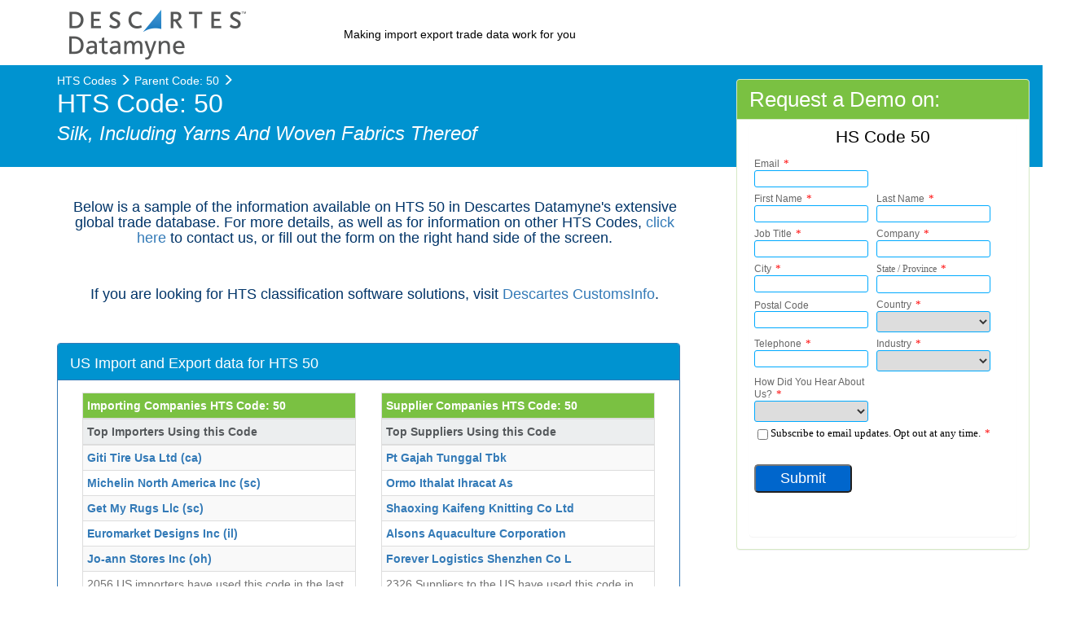

--- FILE ---
content_type: text/html; charset=UTF-8
request_url: https://www.datamyne.com/hts/50/50
body_size: 14909
content:
<!DOCTYPE html>
<html lang="en-US">
<head>
        <meta name='description' content='Import and Export data for HTS 50 Silk, Including Yarns And Woven Fabrics Thereof. Import companies using this code: Giti, Tire, Usa, Ltd, (ca), Michelin, North, America, Inc, (sc), Get, My, Rugs, Llc, (sc), Euromarket, Designs, Inc, (il), Jo-ann, Stores, Inc, (oh)' />
    <meta http-equiv="content-type" content="text/html; charset=UTF-8" />
    <meta http-equiv="X-UA-Compatible" content="IE=edge">
    <meta name="viewport" content="width=device-width, initial-scale=1">
    <script src="https://ajax.googleapis.com/ajax/libs/jquery/1.12.0/jquery.min.js"></script>
        <script src="https://www.datamyne.com/wp-content/themes/devdmbootstrap3-child-hts/js/funciones.js" charset="utf-8" ></script>
    <link rel="pingback" href="https://www.datamyne.com/xmlrpc.php" />
    <title>HTS Code 50 Silk, Including Yarns And Woven Fabrics Thereof</title>
    <script id="diviarea-loader">window.DiviPopupData=window.DiviAreaConfig={"zIndex":1000000,"animateSpeed":400,"triggerClassPrefix":"show-popup-","idAttrib":"data-popup","modalIndicatorClass":"is-modal","blockingIndicatorClass":"is-blocking","defaultShowCloseButton":true,"withCloseClass":"with-close","noCloseClass":"no-close","triggerCloseClass":"close","singletonClass":"single","darkModeClass":"dark","noShadowClass":"no-shadow","altCloseClass":"close-alt","popupSelector":".et_pb_section.popup","initializeOnEvent":false,"popupWrapperClass":"area-outer-wrap","fullHeightClass":"full-height","openPopupClass":"da-overlay-visible","overlayClass":"da-overlay","exitIndicatorClass":"on-exit","hoverTriggerClass":"on-hover","clickTriggerClass":"on-click","onExitDelay":2000,"notMobileClass":"not-mobile","notTabletClass":"not-tablet","notDesktopClass":"not-desktop","baseContext":"body","activePopupClass":"is-open","closeButtonClass":"da-close","withLoaderClass":"with-loader","debug":false,"ajaxUrl":"https:\/\/www.datamyne.com\/wp-admin\/admin-ajax.php","sys":[]};var divimode_loader=function(){"use strict";!function(t){t.DiviArea=t.DiviPopup={loaded:!1};var n=t.DiviArea,i=n.Hooks={},o={};function r(t,n,i){var r,e,c;if("string"==typeof t)if(o[t]){if(n)if((r=o[t])&&i)for(c=r.length;c--;)(e=r[c]).callback===n&&e.context===i&&(r[c]=!1);else for(c=r.length;c--;)r[c].callback===n&&(r[c]=!1)}else o[t]=[]}function e(t,n,i,r){if("string"==typeof t){var e={callback:n,priority:i,context:r},c=o[t];c?(c.push(e),c=function(t){var n,i,o,r,e=t.length;for(r=1;r<e;r++)for(n=t[r],i=r;i>0;i--)(o=t[i-1]).priority>n.priority&&(t[i]=o,t[i-1]=n);return t}(c)):c=[e],o[t]=c}}function c(t,n,i){"string"==typeof n&&(n=[n]);var r,e,c=[];for(r=0;r<n.length;r++)Array.prototype.push.apply(c,o[n[r]]);for(e=0;e<c.length;e++){var a=void 0;c[e]&&"function"==typeof c[e].callback&&("filter"===t?void 0!==(a=c[e].callback.apply(c[e].context,i))&&(i[0]=a):c[e].callback.apply(c[e].context,i))}if("filter"===t)return i[0]}i.silent=function(){return i},n.removeFilter=i.removeFilter=function(t,n){r(t,n)},n.removeAction=i.removeAction=function(t,n){r(t,n)},n.applyFilters=i.applyFilters=function(t){for(var n=[],i=arguments.length-1;i-- >0;)n[i]=arguments[i+1];return c("filter",t,n)},n.doAction=i.doAction=function(t){for(var n=[],i=arguments.length-1;i-- >0;)n[i]=arguments[i+1];c("action",t,n)},n.addFilter=i.addFilter=function(n,i,o,r){e(n,i,parseInt(o||10,10),r||t)},n.addAction=i.addAction=function(n,i,o,r){e(n,i,parseInt(o||10,10),r||t)},n.addActionOnce=i.addActionOnce=function(n,i,o,c){e(n,i,parseInt(o||10,10),c||t),e(n,(function(){r(n,i)}),1+parseInt(o||10,10),c||t)}}(window);return{}}();
</script><meta name='robots' content='index, follow, max-image-preview:large, max-snippet:-1, max-video-preview:-1' />
<meta name="be:wp" content="1.1.17">
<!-- be_ixf, sdk, gho-->
<meta name="be:sdk" content="php_sdk_1.5.15" />
<meta name="be:timer" content="56ms" />
<meta name="be:orig_url" content="https%3A%2F%2Fwww.datamyne.com%2Fhts%2F50%2F50" />
<meta name="be:norm_url" content="https%3A%2F%2Fwww.datamyne.com%2Fhts%2F50%2F50" />
<meta name="be:capsule_url" content="https%3A%2F%2Fixfd1-api.bc0a.com%2Fapi%2Fixf%2F1.0.0%2Fget_capsule%2Ff00000000069292%2F402797438" />
<meta name="be:api_dt" content="Zy_2026;Zm_01;Zd_10;Zh_07;Zmh_24;p_epoch:1.7680298416E+12" />
<meta name="be:mod_dt" content="Zy_2026;Zm_01;Zd_10;Zh_07;Zmh_24;p_epoch:1.7680298416E+12" />
<meta name="be:diag" content="3XfdawujWyxnIogynlHJBFvfyQeJN4iKu+MAnS/1RyQTwwLGIn+Ij55A0HUFhr+Fyg9rvXAgpFGzKqzP2BGFdsMizZ2HuOWw7+LBEZ+8WB+Ma3m/JscbC1EyVaq9Xo9w7FfEddtYbUvo6H0vSPwH09lrPYVUsE6f9r4Xj1qmVdSEsgWQs/OcVm7Zj27ESzLN/0RfWAfNUn8vqJpD0/G5nMEQzi27ITzbVCOanw4jB9wv8hUQeHd/eB6sLdfBl68FOu77TYGEJwf+HaSOSsr0UKllefg1UM+I47/N2XeAjl0K4ftLcEUAXyrH/XzkkCa7Kwf0yATyRRWnPtd2892CHQyKUVGyG7+W7hzki9U+WVKGNaDBmTbmHTP5LJL4lQpmazN79U5ftjLJVQTiyNmvJPhdgZ9ZDmTdU54uyw8YSGqaWgtrrDh2tWQ/[base64]/Ry3RSkPqtr8wAhBQOMrxB7/PQQGiUbROh/[base64]/GUS/VO+auhi9gl/N3sEh2e224954RQIUz2pLKltxS82GC9GkfirtSTKKnfp84JszIRYB/5g1yBI90v2ucp5GOqmXezcF+hty97DqkUoG8NLDVEqZ1Is5ARUqWItsdBU80Sqn9fT3K7UwU1XNuegYFuwCMipKFKpPPEDo/[base64]/xLqYdd/ldXuArhFmMkG73Wp1ee1u2G+juM2e6LLdmglCAikZYjF1iDp89xuLxHGjYZ1bGTnvKwbGVBGoWujA2yowCjyA1f6KFWDRJz6kgilczqDh73AtkV9d0Czlp/5d0Qm4ltyKxNFSjDmDzM+Vx6wZEXnffkI6UDQJe/MIWvCRPgo4brI19m2uHfQltRYBdEYD4jguNOg7oq3wzPbcS4vcb41kvhJBfDDQ8/IXVBKPNNiFMGiglj6hP4/07Cn1OQ0VcNM3a4dPMgqJf3zXTROjwW1YVN+9iSc7pGTK1pSunho47ODEoBJv6+/NVV3Dedn8PXvrPs2E1p2elCe540n1CLqL2cYSM0eomZZP4vW/jeGkFo+Kr22TkBdHQfcuHz3EmAFIQ0ZT5R2nt+1Qbcm0QMZ+co5wyEzgWdHtEdS5GuNzYgJ9Wuyf8+WdFtVJRRK2QlVNT38MttQCN/EHnOleX4oYkoMEJfz6zgFZnQXprL+hBUlK9Fg71sZIFT9vTWH1oSFQzWSPXf41LDoSdR2khRTAOb77YxhOYJL6PiGhl/Cz27CnJT9lVuK29i6v1TjbXBWAM2GJKKKIpespFZ9DF0t2NM7QDsNcsvKg1TGkzbnuAK3slAw6KDF2y591kNlj3o1F5C2wm9wKtM7+R1dENR1o15E4vyWY+bUNCBFTvYrAAVO4rKIl5R3ud13ctlN4NXAIlyA+IJcModgFgV5mSOvO/Skcja70fXZ0CIJlE+kEeJwDJxeVGhkEeZqtf4roxj3OvaLGF0waxWh1hCN/f8ni2s5qCoJMk0BfFI2wchpz1jNXfK1jb/vZm7D26GeNawrUfPdiVBSxsQS8/W+ZvVIIPRGkIsrbd+8lTVecsR1cF8yxhE6DFDRO5FwQOkk0pMXYnd/Se7k3mkl8NzyOa3VPa9xTeqSTQ+PL0yqtI2Ob02UxlCwhw8jMAEu4L1MFEIjdnucpS8ZMotiJkqMWjLF4nGCoaQ+JfmkGVrz2n0pqEdy/J1jx1yJUHGTXX0DcVHH2NuOjTfJjIlPX9FrFC7A4elHYT0VkRAcUWi44aA3N3MvBbNNaOVXJMkgjUqAsf4EpDhMKhxUSwuG8ZCMQbX8p+3phf0W74RjuCjo+1Wr6Gg==" />
<meta name="be:messages" content="true" />

	<!-- This site is optimized with the Yoast SEO plugin v26.7 - https://yoast.com/wordpress/plugins/seo/ -->
	<title>Descartes Datamyne</title>
	<meta property="og:locale" content="en_US" />
	<meta property="og:type" content="website" />
	<meta property="og:site_name" content="Descartes Datamyne" />
	<meta name="twitter:card" content="summary_large_image" />
	<meta name="twitter:site" content="@datamyne" />
	<script type="application/ld+json" class="yoast-schema-graph">{"@context":"https://schema.org","@graph":[{"@type":"WebSite","@id":"https://www.datamyne.com/#website","url":"https://www.datamyne.com/","name":"Descartes Datamyne","description":"Making import export trade data work for you","publisher":{"@id":"https://www.datamyne.com/#organization"},"potentialAction":[{"@type":"SearchAction","target":{"@type":"EntryPoint","urlTemplate":"https://www.datamyne.com/?s={search_term_string}"},"query-input":{"@type":"PropertyValueSpecification","valueRequired":true,"valueName":"search_term_string"}}],"inLanguage":"en-US"},{"@type":"Organization","@id":"https://www.datamyne.com/#organization","name":"Datamyne","url":"https://www.datamyne.com/","logo":{"@type":"ImageObject","inLanguage":"en-US","@id":"https://www.datamyne.com/#/schema/logo/image/","url":"https://www.datamyne.com/wp-content/blogs.dir/1/files/2015/04/Datamyne_logo_rgb_800x800.jpg","contentUrl":"https://www.datamyne.com/wp-content/blogs.dir/1/files/2015/04/Datamyne_logo_rgb_800x800.jpg","width":800,"height":800,"caption":"Datamyne"},"image":{"@id":"https://www.datamyne.com/#/schema/logo/image/"},"sameAs":["https://www.facebook.com/Datamyne/","https://x.com/datamyne","https://www.linkedin.com/company/107880"]}]}</script>
	<!-- / Yoast SEO plugin. -->


<style id='wp-img-auto-sizes-contain-inline-css' type='text/css'>
img:is([sizes=auto i],[sizes^="auto," i]){contain-intrinsic-size:3000px 1500px}
/*# sourceURL=wp-img-auto-sizes-contain-inline-css */
</style>
<style id='wp-block-library-inline-css' type='text/css'>
:root{--wp-block-synced-color:#7a00df;--wp-block-synced-color--rgb:122,0,223;--wp-bound-block-color:var(--wp-block-synced-color);--wp-editor-canvas-background:#ddd;--wp-admin-theme-color:#007cba;--wp-admin-theme-color--rgb:0,124,186;--wp-admin-theme-color-darker-10:#006ba1;--wp-admin-theme-color-darker-10--rgb:0,107,160.5;--wp-admin-theme-color-darker-20:#005a87;--wp-admin-theme-color-darker-20--rgb:0,90,135;--wp-admin-border-width-focus:2px}@media (min-resolution:192dpi){:root{--wp-admin-border-width-focus:1.5px}}.wp-element-button{cursor:pointer}:root .has-very-light-gray-background-color{background-color:#eee}:root .has-very-dark-gray-background-color{background-color:#313131}:root .has-very-light-gray-color{color:#eee}:root .has-very-dark-gray-color{color:#313131}:root .has-vivid-green-cyan-to-vivid-cyan-blue-gradient-background{background:linear-gradient(135deg,#00d084,#0693e3)}:root .has-purple-crush-gradient-background{background:linear-gradient(135deg,#34e2e4,#4721fb 50%,#ab1dfe)}:root .has-hazy-dawn-gradient-background{background:linear-gradient(135deg,#faaca8,#dad0ec)}:root .has-subdued-olive-gradient-background{background:linear-gradient(135deg,#fafae1,#67a671)}:root .has-atomic-cream-gradient-background{background:linear-gradient(135deg,#fdd79a,#004a59)}:root .has-nightshade-gradient-background{background:linear-gradient(135deg,#330968,#31cdcf)}:root .has-midnight-gradient-background{background:linear-gradient(135deg,#020381,#2874fc)}:root{--wp--preset--font-size--normal:16px;--wp--preset--font-size--huge:42px}.has-regular-font-size{font-size:1em}.has-larger-font-size{font-size:2.625em}.has-normal-font-size{font-size:var(--wp--preset--font-size--normal)}.has-huge-font-size{font-size:var(--wp--preset--font-size--huge)}.has-text-align-center{text-align:center}.has-text-align-left{text-align:left}.has-text-align-right{text-align:right}.has-fit-text{white-space:nowrap!important}#end-resizable-editor-section{display:none}.aligncenter{clear:both}.items-justified-left{justify-content:flex-start}.items-justified-center{justify-content:center}.items-justified-right{justify-content:flex-end}.items-justified-space-between{justify-content:space-between}.screen-reader-text{border:0;clip-path:inset(50%);height:1px;margin:-1px;overflow:hidden;padding:0;position:absolute;width:1px;word-wrap:normal!important}.screen-reader-text:focus{background-color:#ddd;clip-path:none;color:#444;display:block;font-size:1em;height:auto;left:5px;line-height:normal;padding:15px 23px 14px;text-decoration:none;top:5px;width:auto;z-index:100000}html :where(.has-border-color){border-style:solid}html :where([style*=border-top-color]){border-top-style:solid}html :where([style*=border-right-color]){border-right-style:solid}html :where([style*=border-bottom-color]){border-bottom-style:solid}html :where([style*=border-left-color]){border-left-style:solid}html :where([style*=border-width]){border-style:solid}html :where([style*=border-top-width]){border-top-style:solid}html :where([style*=border-right-width]){border-right-style:solid}html :where([style*=border-bottom-width]){border-bottom-style:solid}html :where([style*=border-left-width]){border-left-style:solid}html :where(img[class*=wp-image-]){height:auto;max-width:100%}:where(figure){margin:0 0 1em}html :where(.is-position-sticky){--wp-admin--admin-bar--position-offset:var(--wp-admin--admin-bar--height,0px)}@media screen and (max-width:600px){html :where(.is-position-sticky){--wp-admin--admin-bar--position-offset:0px}}
/*# sourceURL=/wp-includes/css/dist/block-library/common.min.css */
</style>
<style id='classic-theme-styles-inline-css' type='text/css'>
/*! This file is auto-generated */
.wp-block-button__link{color:#fff;background-color:#32373c;border-radius:9999px;box-shadow:none;text-decoration:none;padding:calc(.667em + 2px) calc(1.333em + 2px);font-size:1.125em}.wp-block-file__button{background:#32373c;color:#fff;text-decoration:none}
/*# sourceURL=/wp-includes/css/classic-themes.min.css */
</style>
<link rel='stylesheet' id='ce_responsive-css' href='https://www.datamyne.com/wp-content/plugins/simple-embed-code/css/video-container.min.css?ver=2.5.1' type='text/css' media='all' />
<link rel='stylesheet' id='bodhi-svgs-attachment-css' href='https://www.datamyne.com/wp-content/plugins/svg-support/css/svgs-attachment.css' type='text/css' media='all' />
<link rel='stylesheet' id='css-divi-area-css' href='https://www.datamyne.com/wp-content/plugins/popups-for-divi/styles/builder.min.css?ver=3.2.3' type='text/css' media='all' />
<link rel='stylesheet' id='css-divi-area-popuphidden-css' href='https://www.datamyne.com/wp-content/plugins/popups-for-divi/styles/front-popuphidden.min.css?ver=3.2.3' type='text/css' media='all' />
<link rel='stylesheet' id='bootstrap.css-css' href='https://www.datamyne.com/wp-content/themes/devdmbootstrap3/css/bootstrap.css?ver=1' type='text/css' media='all' />
<link rel='stylesheet' id='stylesheet-css' href='https://www.datamyne.com/wp-content/themes/devdmbootstrap3-child-hts/style.css?ver=1' type='text/css' media='all' />
<link rel='stylesheet' id='dp-divi-filtergrid-bundle-style-css' href='https://www.datamyne.com/wp-content/plugins/dp-divi-filtergrid/styles/bundle.css?ver=4.1.4' type='text/css' media='all' />
<script type="text/javascript" src="https://www.datamyne.com/wp-content/plugins/svg-support/vendor/DOMPurify/DOMPurify.min.js?ver=2.5.8" id="bodhi-dompurify-library-js"></script>
<script type="text/javascript" src="https://www.datamyne.com/wp-content/plugins/stop-user-enumeration/frontend/js/frontend.js?ver=1.7.7" id="stop-user-enumeration-js" defer="defer" data-wp-strategy="defer"></script>
<script type="text/javascript" src="https://www.datamyne.com/wp-includes/js/jquery/jquery.min.js?ver=3.7.1" id="jquery-core-js"></script>
<script type="text/javascript" id="bodhi_svg_inline-js-extra">
/* <![CDATA[ */
var svgSettings = {"skipNested":""};
//# sourceURL=bodhi_svg_inline-js-extra
/* ]]> */
</script>
<script type="text/javascript" src="https://www.datamyne.com/wp-content/plugins/svg-support/js/min/svgs-inline-min.js" id="bodhi_svg_inline-js"></script>
<script type="text/javascript" id="bodhi_svg_inline-js-after">
/* <![CDATA[ */
cssTarget={"Bodhi":"img.style-svg","ForceInlineSVG":"style-svg"};ForceInlineSVGActive="false";frontSanitizationEnabled="on";
//# sourceURL=bodhi_svg_inline-js-after
/* ]]> */
</script>
<link rel="https://api.w.org/" href="https://www.datamyne.com/wp-json/" />			<!-- Pods Framework 3.3.4 -->
			            <style>
               .custom-header-text-color { color: #000 }
            </style>
    <link rel="icon" href="https://www.datamyne.com/wp-content/blogs.dir/1/files/2021/03/cropped-descartes-symbol-512x512-1-32x32.png" sizes="32x32" />
<link rel="icon" href="https://www.datamyne.com/wp-content/blogs.dir/1/files/2021/03/cropped-descartes-symbol-512x512-1-192x192.png" sizes="192x192" />
<link rel="apple-touch-icon" href="https://www.datamyne.com/wp-content/blogs.dir/1/files/2021/03/cropped-descartes-symbol-512x512-1-180x180.png" />
<meta name="msapplication-TileImage" content="https://www.datamyne.com/wp-content/blogs.dir/1/files/2021/03/cropped-descartes-symbol-512x512-1-270x270.png" />
    
       <!-- Google Tag Manager -->
       <script type="pmdelayedscript" data-cfasync="false" data-no-optimize="1" data-no-defer="1" data-no-minify="1">(function(w,d,s,l,i){w[l]=w[l]||[];w[l].push({'gtm.start':
		new Date().getTime(),event:'gtm.js'});var f=d.getElementsByTagName(s)[0],
		j=d.createElement(s),dl=l!='dataLayer'?'&l='+l:'';j.async=true;j.src=
		'https://www.googletagmanager.com/gtm.js?id='+i+dl;f.parentNode.insertBefore(j,f);
		})(window,document,'script','dataLayer','GTM-P7XGPLX');</script>
		<!-- End Google Tag Manager --> 
</head>
<body class="wp-theme-devdmbootstrap3 wp-child-theme-devdmbootstrap3-child-hts pods pod-page-hts-w-w pod-"<!-- Google Tag Manager (noscript) -->
		<noscript><iframe src="https://www.googletagmanager.com/ns.html?id=GTM-P7XGPLX"
		height="0" width="0" style="display:none;visibility:hidden"></iframe></noscript>
		<!-- End Google Tag Manager (noscript) -->




 	   <div class="row dmbs-header">

        				
        				                        <div class="col-md-4 dmbs-header-img text-center">
                            <a href="https://www.datamyne.com/"><img src="https://www.datamyne.com/wp-content/themes/devdmbootstrap3/img/defaultlogo.png" height="100" width="300" alt="" /></a>
                        </div>
        				
            <div class="row dmbs-header">
                                    <h4 class="custom-header-text-color">Making import export trade data work for you</h4>
                                
                 <!--   <form class="navbar-form navbar-right" role="search">
                        <div class="form-group">
                            <input type="text" class="form-control" placeholder="Search" name="s" id="search" value="">
                        </div>
                        <button type="submit" class="btn btn-default">Submit</button>
                    </form>  -->

            </div>
            




   		 </div>


  <div class="container">
    <ol class="breadcrumb">
      <li><a href=http://www.datamyne.com/hts>HTS Codes</a> <span class="glyphicon glyphicon-menu-right"> </span></li>
      <li><a href=http://www.datamyne.com/hts/50>Parent Code: 50</a> <span class="glyphicon glyphicon-menu-right"> </span></li>
    </ol>
</div> <!-- end container -->
<div class="pad">
  <div class="page-hd container-fluid">
    <div class="container">
      <h1 class="page-header" itemscope itemtype="http://schema.org/Thing">
        <span itemscope itemprop="name">HTS Code: 50<br/></span>
        <span class="header-description">Silk, Including Yarns And Woven Fabrics Thereof</span>
      </h1>
      <!-- <h3 class="page-header" itemscope itemtype="http://schema.org/PostalAddress">
      </h3> -->

    </div> <!-- end container -->
  </div> <!-- end page-hd -->
</div> <!-- end pad -->

<div class="container dmbs-container">
	<div class="row dmbs-content">
		<div class="col-md-8 dmbs-main">
			<section class="page-wrap blog">
				<div class="wrapper">

            <div class="content container">
              <div class="row">

             <section class="col-xs-12 col-sm-12 col-md-10 col-lg-8">
                      <h4 style="color: #003468; padding-bottom: 30px; padding-top: 30px; text-align: center;">
                      Below is a sample of the information available on HTS 50 in Descartes Datamyne's extensive global trade database. For more details, as well as for information on other HTS Codes, <a href="https://www.datamyne.com/request-an-online-demo/">click here</a> to contact us, or fill out the form on the right hand side of the screen.
                      </h4>
                      <h4 style="color: #003468; padding-top: 10px; padding-bottom: 30px; text-align: center;">
                      If you are looking for HTS classification software  solutions, visit <a href="https://www.customsinfo.com/" target="_blank">Descartes CustomsInfo</a>.
                      </h4>
  <div style="margin-left:-15px; margin-top:20px" class="panel panel-primary">
                          <div class="panel-heading">
                            <h3 class="panel-title" style="font-size:18px;">US Import and Export data for HTS 50</h3>
                          </div>
                          <div class="panel-body">

                                                          <div class="table-responsive col-xs-12 col-sm-6 col-md-5 col-lg-6">
                                <table class="table table-striped table-bordered table-hover table-condensed">
                                  <thead>
                                    <tr>
                                      <th colspan="2" class="thead-inverse"><strong>Importing Companies HTS Code: 50</strong></th>
                                    </tr>
                                    <tr  class="thead-default">
                                      <th>Top Importers Using this Code </th>
                                    </tr>
                                  </thead>
                                  <tbody>
                                                                                                                    <tr><td><strong><a href=http://www.datamyne.com/importer/6617925/giti-tire-usa-ltd-(ca)>Giti Tire Usa Ltd (ca)</strong></a></td></tr>
                                                                                                                    <tr><td><strong><a href=http://www.datamyne.com/importer/6797233/michelin-north-america-inc-(sc)>Michelin North America Inc (sc)</strong></a></td></tr>
                                                                                                                    <tr><td><strong><a href=http://www.datamyne.com/importer/32900671/get-my-rugs-llc-(sc)>Get My Rugs Llc (sc)</strong></a></td></tr>
                                                                                                                    <tr><td><strong><a href=http://www.datamyne.com/importer/6791414/euromarket-designs-inc-(il)>Euromarket Designs Inc (il)</strong></a></td></tr>
                                                                                                                    <tr><td><strong><a href=http://www.datamyne.com/importer/6639652/jo-ann-stores-inc-(oh)>Jo-ann Stores Inc (oh)</strong></a></td></tr>
                                                                        <tr><td>2056 US importers have used this code in the last 12 months in Datamyne's system.</td></tr>
                                  </tbody>
                                </table>
                              </div>
                            

                                                        <div class="table-responsive col-xs-12 col-sm-6 col-md-5 col-lg-6">
                              <table class="table table-striped table-bordered table-hover table-condensed">
                                <thead>
                                  <tr>
                                    <th colspan="2" class="thead-inverse"><strong>Supplier Companies HTS Code: 50</strong></th>
                                  </tr>
                                  <tr  class="thead-default">
                                    <th>Top Suppliers Using this Code</th>
                                  </tr>
                                </thead>
                                <tbody>
                                                                                                            <tr><td><strong><a href=http://www.datamyne.com/supplier/1622692/pt-gajah-tunggal-tbk>Pt Gajah Tunggal Tbk</strong></a></td></tr>
                                                                                                            <tr><td><strong><a href=http://www.datamyne.com/supplier/1601306/ormo-ithalat-ihracat-as>Ormo Ithalat Ihracat As</strong></a></td></tr>
                                                                                                            <tr><td><strong><a href=http://www.datamyne.com/supplier/14425349/shaoxing-kaifeng-knitting-co-ltd>Shaoxing Kaifeng Knitting Co Ltd</strong></a></td></tr>
                                                                                                            <tr><td><strong><a href=http://www.datamyne.com/supplier/1662541/alsons-aquaculture-corporation>Alsons Aquaculture Corporation</strong></a></td></tr>
                                                                                                            <tr><td><strong><a href=http://www.datamyne.com/supplier/26514241/forever-logistics-shenzhen-co-l>Forever Logistics Shenzhen Co L</strong></a></td></tr>
                                                                    <tr><td>2326 Suppliers to the US have used this code in the last 12 months in Datamyne's system.</td></tr>
                                </tbody>
                              </table>
                            </div>
                            
                          <div class="clearfix"></div>
                                                        <div itemtype="https://schema.org/TradeAction" itemscope class="table-responsive col-xs-12 col-sm-6 col-md-5 col-lg-6">
                              <table class="table table-striped table-bordered table-hover table-condensed">
                                <thead>
                                  <tr>
                                    <th colspan="2" class="thead-inverse">Origin of Imports by Total Value: Jul 2020</th>
                                  </tr>
                                  <tr  class="thead-default">
                                    <th>Top 5 Countries</th>
                                    <th>Value</th>
                                  </tr>
                                </thead>
                                <tbody>
                                  <tr>
                                    <td><span itemtype="location" ><span itemprop='name'>China</span></span></td>
                                    <td><span itemtype="http://schema.org/QuantitativeValue" itemscope><span itemprop="value">$1</span></span></td>
                                  </tr>
                                  <tr>
                                    <td><span itemtype="location" ><span itemprop='name'>Korea, south</span></span></td>
                                    <td><span itemtype="http://schema.org/QuantitativeValue" itemscope><span itemprop="value">$1</span></span></td>
                                  </tr>
                                  <tr>
                                    <td><span itemtype="location" ><span itemprop='name'>India</span></span></td>
                                    <td><span itemtype="http://schema.org/QuantitativeValue" itemscope><span itemprop="value">$1</span></span></td>
                                  </tr>
                                  <tr>
                                    <td><span itemtype="location" ><span itemprop='name'>Italy</span></span></td>
                                    <td><span itemtype="http://schema.org/QuantitativeValue" itemscope><span itemprop="value">$1</span></span></td>
                                  </tr>
                                  <tr>
                                    <td><span itemtype="location" ><span itemprop='name'>Japan</span></span></td>
                                    <td><span itemtype="http://schema.org/QuantitativeValue" itemscope><span itemprop="value">$1</span></span></td>
                                  </tr>
                                </tbody>
                              </table>
                            </div>
                            
                                                        <div itemtype="https://schema.org/TradeAction" itemscope class="table-responsive col-xs-12 col-sm-6 col-md-5 col-lg-6">
                              <table class="table table-striped table-bordered table-hover table-condensed">
                                <thead>
                                  <tr>
                                    <th colspan="2" class="thead-inverse">Destination of Exports by Total Value: Jul 2020</th>
                                  </tr>
                                  <tr  class="thead-default">
                                    <th>Top 5 Countries</th>
                                    <th>Value</th>
                                  </tr>
                                </thead>
                                <tbody>
                                  <tr>
                                    <td><span itemtype="location" ><span itemprop='name'>Mexico</span></span></td>
                                    <td><span itemtype="http://schema.org/QuantitativeValue" itemscope><span itemprop="value">$1</span></span></td>
                                  </tr>
                                  <tr>
                                    <td><span itemtype="location" ><span itemprop='name'>Korea, south</span></span></td>
                                    <td><span itemtype="http://schema.org/QuantitativeValue" itemscope><span itemprop="value">$1</span></span></td>
                                  </tr>
                                  <tr>
                                    <td><span itemtype="location" ><span itemprop='name'>Italy</span></span></td>
                                    <td><span itemtype="http://schema.org/QuantitativeValue" itemscope><span itemprop="value">$1</span></span></td>
                                  </tr>
                                  <tr>
                                    <td><span itemtype="location" ><span itemprop='name'>Canada</span></span></td>
                                    <td><span itemtype="http://schema.org/QuantitativeValue" itemscope><span itemprop="value">$1</span></span></td>
                                  </tr>
                                  <tr>
                                    <td><span itemtype="location" ><span itemprop='name'>Vietnam</span></span></td>
                                    <td><span itemtype="http://schema.org/QuantitativeValue" itemscope><span itemprop="value">$1</span></span></td>
                                  </tr>
                                </tbody>
                              </table>
                            </div>
                          
                          </div>
                          <div class="panel-heading">
                            <h3 class="panel-title" style="font-size:18px;">12-Month Trend by Value of Imports and Exports for HTS 50</h3>
                          </div>

                          <div id="chart_div" style=" height: 400px;"></div>
                          <p style='padding-left : 46px'>*Import Value is USD by CIF (Cost, Insurance and Freight) and Export Value is USD by FOB (Free on Board).</p><br/>                    </section>

                  </div>
                </div>


                <div class="content container">
                  <div class="row">

                    <section class="col-xs-12 col-sm-6 col-md-5 col-lg-4">
                      <div style="margin-left:-15px" class="panel panel-primary">
                        <div class="panel-heading">
                          <h3 class="panel-title">Related HTS Codes:</h3>
                        </div>
                        <div itemtype="https://schema.org/Product" itemscope class="panel-body">

                          <ul style="padding-left: 20px; color:#000000; font-size:17px; line-height:10px;">
                            <li class='lista' style='margin-bottom: 20px; font-weight:bold'><a itemprop='isRelatedTo' title='silkworm cocoons suitable for reeling' href=http://www.datamyne.com/hts/50/5001><span itemprop='name'>5001</span></a></li><li class='lista' style='margin-bottom: 20px; font-weight:bold'><a itemprop='isRelatedTo' title='raw silk (not thrown)' href=http://www.datamyne.com/hts/50/5002><span itemprop='name'>5002</span></a></li><li class='lista' style='margin-bottom: 20px; font-weight:bold'><a itemprop='isRelatedTo' title='silk waste (including cocoons unsuitable for reeling, yarn waste and garnetted stock)' href=http://www.datamyne.com/hts/50/5003><span itemprop='name'>5003</span></a></li><li class='lista' style='margin-bottom: 20px; font-weight:bold'><a itemprop='isRelatedTo' title='silk yarn (other than spun from silk waste) not put up for retail sale' href=http://www.datamyne.com/hts/50/5004><span itemprop='name'>5004</span></a></li><li class='lista' style='margin-bottom: 20px; font-weight:bold'><a itemprop='isRelatedTo' title='yarn spun from silk waste, not put up for retail sale' href=http://www.datamyne.com/hts/50/5005><span itemprop='name'>5005</span></a></li><li class='lista' style='margin-bottom: 20px; font-weight:bold'><a itemprop='isRelatedTo' title='silk yarn and yarn spun from silk waste, put up for retail sale; silk worm gut' href=http://www.datamyne.com/hts/50/5006><span itemprop='name'>5006</span></a></li><li class='lista' style='margin-bottom: 20px; font-weight:bold'><a itemprop='isRelatedTo' title='woven fabrics of silk or silk waste' href=http://www.datamyne.com/hts/50/5007><span itemprop='name'>5007</span></a></li>                            <li  style="margin-bottom: 20px; font-weight:bold"><a itemprop='isRelatedTo' title='silk, including yarns and woven fabrics thereof' href=http://www.datamyne.com/hts/50>All 50 Based HTS Codes</a></li>
                          </ul>
                          Or <a href="http://www.datamyne.com/hts">click here</a> for HTS code listing


                        </div>
                      </div>
                    </section>


                    <section class="col-xs-12 col-sm-6 col-md-5 col-lg-4">
                      <div style="margin-left:-15px" class="panel panel-primary">
                        <div class="panel-heading">
                          <h3 class="panel-title" style="font-size:18px;">HTS Code: 50 - Silk, Including Yarns And Woven Fabrics Thereof -</h3>
                        </div>
                        <div class="panel-body">
                                                    <p>Saw imports of $<span itemtype='http://schema.org/QuantitativeValue' itemscope><span itemprop='value'>5,591,157</span></span> and exports of $<span itemtype='http://schema.org/QuantitativeValue' itemscope><span itemprop='value'>447,543</span></span> in <span itemtype='https://schema.org/TradeAction' itemscope><span itemprop='endTime'>Jul</span></span>. This is a change of -11.90% and -9.42% respectively from the month <span itemtype='https://schema.org/TradeAction' itemscope><span itemprop='endTime'>Jul</span></span> of 2019. This data is derived from Datamyne, using US import and export trade data released by the US Census Bureau in the Merchandise Trade dataset.</p>
                        </div>
                      </div>
                    </section>


                  </div>
                </div>


                <div class="content container">
                  <div class="row">
                    <section class="col-md-8">
                      <h3 >See company shipment details for HS Code 50 when you subscribe to Datamyne.</h3>
                    </section>
                  </div>
                </div>




                <div class="content container">
                  <div class="row">
                    <section class="col-xs-12 col-sm-6 col-md-5 col-lg-4">
                      <div style="margin-left:-15px" class="panel panel-primary  borderless">
                        <div class="panel-heading">
                          <h3 class="panel-title" style="font-size:18px;">How Datamyne Benefits You</h3>
                        </div>
                        <div class="panel-body">
                          <p>Datamyne covers the trade of some 50 countries across 5 continents, as well as the details of US import and export commerce with over 230 trading partners. Original US import bills are available online one day after we receive them from Customs, making our US import data the earliest available anywhere.</p>
                          <p>Easily access our database via a web-based interface that speeds and simplifies trade data research, delivering the information you need for successful marketing, prospecting and sourcing strategies.</p>
                          <p>See why more than 3,000 professionals are using Datamyne today.</p>
                          <!-- <a href="http://www.datamyne.com/request-an-online-demo/" class="btn btn-success btn-lg btn-block">Request a Demo</a> -->
                        </div>
                      </div>
                    </section>

                    <section class="col-xs-12 col-sm-6 col-md-5 col-lg-4">
                      <div style="margin-left:-15px" class="panel panel-primary borderless">
                        <div class="panel-heading">
                          <h3 class="panel-title" style="font-size:18px;">Learn More About Datamyne</h3>
                        </div>
                        <div class="panel-body">
                          <!-- <div style="margin-bottom:20px;" class="embed-responsive embed-responsive-16by9">
                            <iframe class="embed-responsive-item" src="https://player.vimeo.com/video/126969898?title=0&byline=0&portrait=0"  frameborder="0" webkitallowfullscreen mozallowfullscreen allowfullscreen></iframe>
                          </div> -->
                          <div class="panel panel-primary">
                            <div class="panel-body">
                              <img style='float:left;' src='https://www.datamyne.com/wp-content/themes/devdmbootstrap3-child-hts/images/dtm-symbol-103x95.jpg'>                              <div style="float:left">
                                <h4><a href="http://www.datamyne.com/our-product/">Product  Overview</a></h4>
                                <h4><a href="http://www.datamyne.com/datamyne-pricing/">Plans and Pricing</a></h4>
                                <h4><a href="http://www.datamyne.com/why-customers-choose-datamyne/">Why Choose Datamyne?</a></h4>
                              </div>
                            </div>
                          </div>
                        </div>
                      </div>
                    </section>
                  </div>
                </div>

                <div class="content container">
                  <div class="row">


                      <section class="col-xs-12 col-sm-12 col-md-10 col-lg-8">
                        <div style="margin-left:-15px" class="panel panel-primary">
                          <div class="panel-heading">
                            <h3 class="panel-title" style="font-size:18px;">Easy access, with expert support, to the largest searchable trade database in the world.</h3>
                          </div>
                        </div>
                      </section>

        </div>
      </section>
    </div>
    
<div class="col-md-3 dmbs-right">
  <div class="side-right-wrap">
        <div class="content container">
      <div class="row">

        <section class="col-xs-12 col-sm-8 col-md-4 col-lg-4">

          <div class="panel panel-success">
            <div class="panel-heading">
              <h3 class="panel-title">
                Request a Demo on:              </h3>
            </div>
            <div class="panel-body">
              <!-- REGISTER -->
              <section id="register">


                <div class="login-panel panel">

                  <div class="trial-label" style="font-size:1.5em; text-align:center;">HS Code 50                  </div>


                  <div class="panel-body register-box">


					  <iframe src="https://analytics-eu.clickdimensions.com/descartescom-agoyy/pages/dekle8hveeipdganovptbw.html" allowtransparency="true" width="100%" height="460px" type="text/html" frameborder="0" style="border:0"></iframe>

                  </div>

                </div>
              </div>

              <!--/REGISTER -->
            </div>
          </div>

        </section>



      </div>
    </div>
  </div>

<style type="text/css">
form input:focus:invalid{
  border:2px solid red;
  /* otras propiedades */
}

</style>
  </div>
</div>





<!--========================== /PAGE WRAP ==========================-->


<!--============================ FOOTER ============================-->

<footer>
	<div class="container">
		<div class="row">
			<div class="col-lg-4 col-med-6 col-sm-12">
				<logo><a href="#">Descartes Datamyne</a></logo>
				<p class="credits">Copyright 2008 - 2026, Descartes Datamyne, Inc.<br>
					All Rights Reserved. | <a href="https://www.datamyne.com/privacy-policy/">Privacy Policy</a><br>
            <a href="https://www.datamyne.com/terms-of-use/">Descartes Datamyne Terms of Use</a
				</p>
				<div class="connect" style="float:left">
					<ul class="socials">
						<li class="twtr"><a href="https://twitter.com/datamyne" title="Follow Datamyne on Twitter" target="_blank">Twitter</a></li>
						<li class="fb"><a href="https://www.facebook.com/pages/Datamyne-Inc/279565835436?ref=ts" title="Visit Datamyne on Facebook" target="_blank">Facebook</a></li>
						<li class="lnd"><a href="https://www.linkedin.com/company/107880" title="Follow Datamyne on LinkedIn" target="_blank">LinkedIn</a></li>
					</ul>
					<p style="font-size:1rem">Connect with Datamyne</p>
					<div class="app">

					</div>
				</div>
			</div>
			<nav>
				<div class="col-lg-2 col-med-6 col-sm-12">
					<a href="https://www.datamyne.com/our-product/">Our Product</a>
					<a href="https://www.datamyne.com/countries-covered/">Countries Covered</a>
					<a href="https://www.datamyne.com/serving-global-industries/">Industries Served</a>
					<a href="https://www.datamyne.com/our-company/">About Us</a>
					<a href="https://www.datamyne.com/contact-us/">Contact Us</a>
					<a href="https://www.datamyne.com/request-an-online-demo/">Request a Demo</a>
				</div>
				<div class="col-lg-2 col-med-4 col-sm-12">
					<a href="https://www.datamyne.com/blog/">Datamyne Blog</a>
					<a href="https://www.datamyne.com/news/">Latest News</a>
					<a href="https://www.datamyne.com/our-product/">Take a Quick Tour</a>
					<a href="https://www.datamyne.com/sitemap/">Site Map</a>
					<a href="https://www.datamyne.com/importers/">US Importers</a>
					<a href="https://www.datamyne.com/suppliers/">Global Suppliers</a>
					<a href="https://www.datamyne.com/hts/">HTS Codes</a>
					<!-- <a href="https://www.datamyne.com/manufacturers/">Manufacturers by Country</a> -->
				</div>
				<nav>
				</div>
			</div> <!-- WRAPPER -->
		</footer> <!-- FOOTER -->

<!--============================ /FOOTER ===========================-->
<!-- Begin script for checking for free email addresses -->
    	<script type="text/javascript">
		$(document).ready(function(e){
			$('#submitter').click(function(){
				var email = $('#email').val();
				var reg = /^([\w-\.]+@(?!gmail.com)(?!yahoo.com)(?!hotmail.com)(?!yahoo.co.in)(?!aol.com)(?!abc.com)(?!xyz.com)(?!pqr.com)(?!rediffmail.com)(?!live.com)(?!outlook.com)(?!outlook.es)(?!me.com)(?!msn.com)(?!ymail.com)(?!comcast.com)(?!juno.com)(?!noemail.com)(?!rocketmail.com)(?!go.com)(?!rogers.com)(?!qq.com)(?!mail.com)(?!att.com)(?!QQ.COM)(?!GMAIL.COM)(?!YAHOO.COM)(?!HOTMAIL.COM)(?!YAHOO.CO.IN)(?!AOL.COM)(?!ABC.COM)(?!XYZ.COM)(?!PQR.COM)(?!REDIFFMAIL.COM)(?!LIVE.COM)(?!OUTLOOK.COM)(?!OUTLOOK.ES)(?!ME.COM)(?!MSN.COM)(?!YMAIL.COM)(?!163.com)(?!192.com)(?!COMCAST.COM)(?!JUNO.COM)(?!NOEMAIL.COM)(?!ROCKETMAIL.COM)(?!GO.COM)(?!ROGERS.COM)(?!MAIL.COM)(?!ATT.COM)([\w-]+\.)+[\w-]{2,4})?$/;
				if (reg.test(email)){
					$("#emailDiv").attr("hidden", true);
					return 0;
				}else{
// 					alert('Please enter a valid address from a corporate (i.e. non-free) domain');
					$("#emailDiv").attr("hidden", false);
// 					$("#emailDiv").append("<div style=\"color:red\">Please enter a valid address from a corporate (i.e. non-free) domain</div>");
					return false;
				}
			});
		});

	</script>
<!-- End script for checking for free email addresses -->





<script type="speculationrules">
{"prefetch":[{"source":"document","where":{"and":[{"href_matches":"/*"},{"not":{"href_matches":["/wp-*.php","/wp-admin/*","/wp-content/blogs.dir/1/files/*","/wp-content/*","/wp-content/plugins/*","/wp-content/themes/devdmbootstrap3-child-hts/*","/wp-content/themes/devdmbootstrap3/*","/*\\?(.+)"]}},{"not":{"selector_matches":"a[rel~=\"nofollow\"]"}},{"not":{"selector_matches":".no-prefetch, .no-prefetch a"}}]},"eagerness":"conservative"}]}
</script>
<script type="text/javascript" src="https://www.datamyne.com/wp-content/plugins/popups-for-divi/scripts/builder.min.js?ver=3.2.3" id="js-divi-area-js"></script>
<script type="text/javascript" src="https://www.datamyne.com/wp-content/themes/devdmbootstrap3/js/bootstrap.js?ver=1.80" id="theme-js-js"></script>
<script id="perfmatters-delayed-scripts-js">(function(){window.pmDC=0;window.pmDT=15;if(window.pmDT){var e=setTimeout(d,window.pmDT*1e3)}const t=["keydown","mousedown","mousemove","wheel","touchmove","touchstart","touchend"];const n={normal:[],defer:[],async:[]};const o=[];const i=[];var r=false;var a="";window.pmIsClickPending=false;t.forEach(function(e){window.addEventListener(e,d,{passive:true})});if(window.pmDC){window.addEventListener("touchstart",b,{passive:true});window.addEventListener("mousedown",b)}function d(){if(typeof e!=="undefined"){clearTimeout(e)}t.forEach(function(e){window.removeEventListener(e,d,{passive:true})});if(document.readyState==="loading"){document.addEventListener("DOMContentLoaded",s)}else{s()}}async function s(){c();u();f();m();await w(n.normal);await w(n.defer);await w(n.async);await p();document.querySelectorAll("link[data-pmdelayedstyle]").forEach(function(e){e.setAttribute("href",e.getAttribute("data-pmdelayedstyle"))});window.dispatchEvent(new Event("perfmatters-allScriptsLoaded")),E().then(()=>{h()})}function c(){let o={};function e(t,e){function n(e){return o[t].delayedEvents.indexOf(e)>=0?"perfmatters-"+e:e}if(!o[t]){o[t]={originalFunctions:{add:t.addEventListener,remove:t.removeEventListener},delayedEvents:[]};t.addEventListener=function(){arguments[0]=n(arguments[0]);o[t].originalFunctions.add.apply(t,arguments)};t.removeEventListener=function(){arguments[0]=n(arguments[0]);o[t].originalFunctions.remove.apply(t,arguments)}}o[t].delayedEvents.push(e)}function t(t,n){const e=t[n];Object.defineProperty(t,n,{get:!e?function(){}:e,set:function(e){t["perfmatters"+n]=e}})}e(document,"DOMContentLoaded");e(window,"DOMContentLoaded");e(window,"load");e(document,"readystatechange");t(document,"onreadystatechange");t(window,"onload")}function u(){let n=window.jQuery;Object.defineProperty(window,"jQuery",{get(){return n},set(t){if(t&&t.fn&&!o.includes(t)){t.fn.ready=t.fn.init.prototype.ready=function(e){if(r){e.bind(document)(t)}else{document.addEventListener("perfmatters-DOMContentLoaded",function(){e.bind(document)(t)})}};const e=t.fn.on;t.fn.on=t.fn.init.prototype.on=function(){if(this[0]===window){function t(e){e=e.split(" ");e=e.map(function(e){if(e==="load"||e.indexOf("load.")===0){return"perfmatters-jquery-load"}else{return e}});e=e.join(" ");return e}if(typeof arguments[0]=="string"||arguments[0]instanceof String){arguments[0]=t(arguments[0])}else if(typeof arguments[0]=="object"){Object.keys(arguments[0]).forEach(function(e){delete Object.assign(arguments[0],{[t(e)]:arguments[0][e]})[e]})}}return e.apply(this,arguments),this};o.push(t)}n=t}})}function f(){document.querySelectorAll("script[type=pmdelayedscript]").forEach(function(e){if(e.hasAttribute("src")){if(e.hasAttribute("defer")&&e.defer!==false){n.defer.push(e)}else if(e.hasAttribute("async")&&e.async!==false){n.async.push(e)}else{n.normal.push(e)}}else{n.normal.push(e)}})}function m(){var o=document.createDocumentFragment();[...n.normal,...n.defer,...n.async].forEach(function(e){var t=e.getAttribute("src");if(t){var n=document.createElement("link");n.href=t;if(e.getAttribute("data-perfmatters-type")=="module"){n.rel="modulepreload"}else{n.rel="preload";n.as="script"}o.appendChild(n)}});document.head.appendChild(o)}async function w(e){var t=e.shift();if(t){await l(t);return w(e)}return Promise.resolve()}async function l(t){await v();return new Promise(function(e){const n=document.createElement("script");[...t.attributes].forEach(function(e){let t=e.nodeName;if(t!=="type"){if(t==="data-perfmatters-type"){t="type"}n.setAttribute(t,e.nodeValue)}});if(t.hasAttribute("src")){n.addEventListener("load",e);n.addEventListener("error",e)}else{n.text=t.text;e()}t.parentNode.replaceChild(n,t)})}async function p(){r=true;await v();document.dispatchEvent(new Event("perfmatters-DOMContentLoaded"));await v();window.dispatchEvent(new Event("perfmatters-DOMContentLoaded"));await v();document.dispatchEvent(new Event("perfmatters-readystatechange"));await v();if(document.perfmattersonreadystatechange){document.perfmattersonreadystatechange()}await v();window.dispatchEvent(new Event("perfmatters-load"));await v();if(window.perfmattersonload){window.perfmattersonload()}await v();o.forEach(function(e){e(window).trigger("perfmatters-jquery-load")})}async function v(){return new Promise(function(e){requestAnimationFrame(e)})}function h(){window.removeEventListener("touchstart",b,{passive:true});window.removeEventListener("mousedown",b);i.forEach(e=>{if(e.target.outerHTML===a){e.target.dispatchEvent(new MouseEvent("click",{view:e.view,bubbles:true,cancelable:true}))}})}function E(){return new Promise(e=>{window.pmIsClickPending?g=e:e()})}function y(){window.pmIsClickPending=true}function g(){window.pmIsClickPending=false}function L(e){e.target.removeEventListener("click",L);C(e.target,"pm-onclick","onclick");i.push(e),e.preventDefault();e.stopPropagation();e.stopImmediatePropagation();g()}function b(e){if(e.target.tagName!=="HTML"){if(!a){a=e.target.outerHTML}window.addEventListener("touchend",A);window.addEventListener("mouseup",A);window.addEventListener("touchmove",k,{passive:true});window.addEventListener("mousemove",k);e.target.addEventListener("click",L);C(e.target,"onclick","pm-onclick");y()}}function k(e){window.removeEventListener("touchend",A);window.removeEventListener("mouseup",A);window.removeEventListener("touchmove",k,{passive:true});window.removeEventListener("mousemove",k);e.target.removeEventListener("click",L);C(e.target,"pm-onclick","onclick");g()}function A(e){window.removeEventListener("touchend",A);window.removeEventListener("mouseup",A);window.removeEventListener("touchmove",k,{passive:true});window.removeEventListener("mousemove",k)}function C(e,t,n){if(e.hasAttribute&&e.hasAttribute(t)){event.target.setAttribute(n,event.target.getAttribute(t));event.target.removeAttribute(t)}}})();</script></body>
</html>


  <script type="text/javascript" src="https://www.gstatic.com/charts/loader.js"></script>
  <script type="text/javascript">

  google.charts.load('current', {
    packages: ['corechart', 'line']
  });
  google.charts.setOnLoadCallback(drawLogScales);

  var tengoImp = 1;
  var tengoExp = 1;
  var fechagrafica = new Date(2019, 07);

  var importArray = [{"anio":"2020","mes":"07","monto":"5591157.0"},{"anio":"2020","mes":"06","monto":"5305518.0"},{"anio":"2020","mes":"05","monto":"2076485.0"},{"anio":"2020","mes":"04","monto":"1732212.0"},{"anio":"2020","mes":"03","monto":"4644087.0"},{"anio":"2020","mes":"02","monto":"5242340.0"},{"anio":"2020","mes":"01","monto":"5182001.0"},{"anio":"2019","mes":"12","monto":"5754635.0"},{"anio":"2019","mes":"11","monto":"5482665.0"},{"anio":"2019","mes":"10","monto":"7077897.0"},{"anio":"2019","mes":"09","monto":"5002928.0"},{"anio":"2019","mes":"08","monto":"6737976.0"}];
var exportArray = [{"anio":"2020","mes":"07","monto":"447543.0"},{"anio":"2020","mes":"06","monto":"353326.0"},{"anio":"2020","mes":"05","monto":"358117.0"},{"anio":"2020","mes":"04","monto":"125538.0"},{"anio":"2020","mes":"03","monto":"566192.0"},{"anio":"2020","mes":"02","monto":"444869.0"},{"anio":"2020","mes":"01","monto":"476417.0"},{"anio":"2019","mes":"12","monto":"367528.0"},{"anio":"2019","mes":"11","monto":"430421.0"},{"anio":"2019","mes":"10","monto":"480875.0"},{"anio":"2019","mes":"09","monto":"447595.0"},{"anio":"2019","mes":"08","monto":"501686.0"}];

  function drawLogScales() {
    var data = new google.visualization.DataTable();
    data.addColumn('date', 'Month');

    var fechasHAxis = [];
    if (tengoImp !== 0 && tengoExp !== 0) {
      data.addColumn('number', "Imports");
      data.addColumn('number', "Exports");
      for (var i = 0; i < 12; i++) {
        data.addRows([
            [new Date(importArray[i]['anio'], importArray[i]['mes'] - 1), Number(importArray[i]['monto']), Number(exportArray[i]['monto'])]
        ]);
        fechasHAxis.push(new Date(importArray[i]['anio'], importArray[i]['mes'] - 1));
      }
    } else if (tengoImp !== 0) {
      data.addColumn('number', "Imports");
      for (var i = 0; i < 12; i++) {
        data.addRows([
          [new Date(importArray[i]['anio'], importArray[i]['mes'] - 1), Number(importArray[i]['monto'])]
        ]);
        fechasHAxis.push(new Date(importArray[i]['anio'], importArray[i]['mes'] - 1));
      }
    } else {
      data.addColumn('number', "Exports");
      for (var i = 0; i < 12; i++) {
        data.addRows([
          [new Date(exportArray[i]['anio'], exportArray[i]['mes'] - 1), Number(exportArray[i]['monto'])]
        ]);
        fechasHAxis.push(new Date(exportArray[i]['anio'], exportArray[i]['mes'] - 1));
      }
    }


    var options = {
      title: 'US Trade of '.concat('Silk, Including Yarns And Woven Fabrics Thereof'),
      legend: { position: 'bottom' },

      hAxis: {
        format: 'MMM yyyy',
        logScale: false,
        ticks: [
                fechagrafica, new Date(new Date(fechagrafica).setMonth(fechagrafica.getMonth()+1)), new Date(new Date(fechagrafica).setMonth(fechagrafica.getMonth()+2)),
                new Date(new Date(fechagrafica).setMonth(fechagrafica.getMonth()+3)), new Date(new Date(fechagrafica).setMonth(fechagrafica.getMonth()+4)),
                new Date(new Date(fechagrafica).setMonth(fechagrafica.getMonth()+5)), new Date(new Date(fechagrafica).setMonth(fechagrafica.getMonth()+6)),
                new Date(new Date(fechagrafica).setMonth(fechagrafica.getMonth()+7)), new Date(new Date(fechagrafica).setMonth(fechagrafica.getMonth()+8)),
                new Date(new Date(fechagrafica).setMonth(fechagrafica.getMonth()+9)), new Date(new Date(fechagrafica).setMonth(fechagrafica.getMonth()+10)),
                new Date(new Date(fechagrafica).setMonth(fechagrafica.getMonth()+11))
               ]
      },
      vAxis: {
        title: 'Total Value',
        logScale: false,
        format: 'currency'
      },
      colors: ['#097138', '#a52714']
    };

    var monthYearFormatter = new google.visualization.DateFormat({
      pattern: "MMM yyyy"
    });
    monthYearFormatter.format(data, 0);

    chart = new google.visualization.LineChart(document.getElementById('chart_div'));
    chart.draw(data, options);
  }

  $(window).resize(function(){
    drawLogScales();
  });

  </script>



--- FILE ---
content_type: text/css
request_url: https://cdn-eu.clickdimensions.com/web/v10/cdform2.min.css
body_size: 4814
content:
.ui-stars-star,.ui-stars-cancel{float:left;display:block;overflow:hidden;text-indent:-999em;cursor:pointer;}.ui-stars-star a,.ui-stars-cancel a{width:16px;height:15px;display:block;background:url(images/jquery.ui.stars.gif) no-repeat 0 0;}.ui-stars-star a{background-position:0 -32px;}.ui-stars-star-on a{background-position:0 -48px;}.ui-stars-star-hover a{background-position:0 -64px;}.ui-stars-cancel-hover a{background-position:0 -16px;}.ui-stars-star-disabled,.ui-stars-star-disabled a,.ui-stars-cancel-disabled a{cursor:default!important;}/*****************/
/** QapTcha CSS **/
/*****************/
.QapTcha {
	/*padding:10px;*/
	/*border:1px solid #F4F4F4;*/
	/*background:url('images/bg_QapTcha.png') repeat;*/
	/*margin-top:10px;
	clear:both;
	float:left;*/
}
.QapTcha .clr{clear:both}

.QapTcha #bgSlider {
	width:202px;
	height:22px;
	background:transparent url('images/sprites.png') no-repeat 0 -22px;
	float:left
}

.QapTcha #Slider {
	width:48px;
	height:22px;
	background:transparent url('images/sprites.png') no-repeat -32px 0;
	cursor:e-resize
}

.QapTcha #Icons {
	float:left;
	width:16px;
	height:16px;
	background:transparent url('images/sprites.png') no-repeat 0 0;
	margin-top:3px;
	margin-left:10px;
}

.QapTcha #TxtStatus {
	/*width:202px;*/
	margin-top:7px;
	text-align:left;
	font-family:Verdana;
	font-size:10px;
	clear:both
}

/** States **/
.QapTcha .dropSuccess {
	color:#568E2F
}
.QapTcha .dropError {
	color:#bb2828
}#clickdimensionsForm
{
width:600px;
}


.clickdform .fieldDiv p
{
margin:10px 0 0 0;
clear:both;
float:left;
width:100%;
}


.clickdform .SplitPage{
}

.clickdform .requiredStar
{
color:#ff0000;
font-family:verdana;
font-size:13px;
padding: 0 5px 0 5px;
}

.clickdform .requiredInfo
{
color:#ff0000;
font-family:verdana;
/*height:32px;*/
font-size:13px !important;
/*display:none !important;*/
height:6px;
}

.clickdform table td { 
	padding:0px 5px 0px 5px; 
}

.clickdform .maxSize1
{
display:inline-block;
max-width:200px;
}
.clickdform .maxSize2
{
display:inline-block;
max-width:410px;
}
.clickdform .maxSize3
{
display:inline-block;
max-width:620px;
}

.clickdform .checkBoxMaxSize1
{
display:inline-block;
max-width:170px;
min-width:170px;
}
.clickdform .checkBoxMaxSize2
{
display:inline-block;
max-width:340px;
min-width:340px;
}
.clickdform .checkBoxMaxSize3
{
display:inline-block;
max-width:510px;
min-width:510px;
}

.clickdform .maxDateSize1
{
    display:inline-block;
    max-width:180px;
    width:180px;
}
.clickdform .maxDateSize2
{
    display:inline-block;
    max-width:380px;
    width:380px;
}
.clickdform .maxDateSize3
{
    display:inline-block;
    max-width:580px;
    width:580px;
}

.clickdform .size1
{
width:200px;
}
.clickdform .size2
{
width:400px;
}
.clickdform .size3
{
width:600px;
}

#progressBar
{
	position:absolute;
	top:0px;
	left:0px;
	border:0px;
	background-image:url(https://files.clickdimensions.com/web/v5/images/pixel.png);
	background-repeat:repeat;
       
}
#progressBarInner
{
	position:absolute;
	width:52px;
	height:52px;
	text-align:center;
	color:#000;
	font-family:Verdana;
	font-size:10px;
}

.clickdform .maxFileUploadSize1
{
    display:inline-block;
    max-width:180px;
    width:180px;
}
.clickdform .maxFileUploadSize2
{
    display:inline-block;
    max-width:380px;
    width:380px;
}
.clickdform .maxFileUploadSize3
{
    display:inline-block;
    max-width:580px;
    width:580px;
}

.previewMsg
{
    height: 28px;
	text-align: center;
	color: #000;
	font-family: "Segoe UI", Arial;
	font-size: 12px;
	vertical-align: middle;
	border-top-color: #dc9a3a;
	border-right-color: #dc9a3a;
	border-bottom-color: #dc9a3a;
	border-left-color: #dc9a3a;
	border-top-width: 1px;
	border-right-width: 1px;
	border-bottom-width: 1px;
	border-left-width: 1px;
	border-top-style: solid;
	border-right-style: solid;
	border-bottom-style: solid;
	border-left-style: solid;
	background-color: rgb(253, 234, 218);

}

.clickdform .minSize1
{
    width:200px; min-width:200px;
}

.clickdform .minSize2
{
    width:400px; min-width:400px;
}

.clickdform .minSize3
{
    width:600px; min-width:600px;
}

.clickdform .alignBottom
{
    vertical-align:bottom;
}

.clickdform .alignTop
{
    vertical-align:top;
}

.clickdform .alignMiddle
{
    vertical-align:middle;
}

.clickdform .formHr
{
    margin-top:10px; border:0px;
}

.clickdform .width100per
{
    width:100%;
}

.clickdform .floatLeft
{
    float:left;
}

.clickdform .buttonContainer
{
    margin:auto; display:inline-block;
}

.ui-datepicker { width: 17em; padding: .2em .2em 0; display: none; background-color:#FFF }
.ui-datepicker .ui-datepicker-header { position:relative; padding:.2em 0; }
.ui-datepicker .ui-datepicker-prev, .ui-datepicker .ui-datepicker-next { position:absolute; top: 2px; width: 1.8em; height: 1.8em; }
.ui-datepicker .ui-datepicker-prev-hover, .ui-datepicker .ui-datepicker-next-hover { top: 1px; }
.ui-datepicker .ui-datepicker-prev { left:2px; }
.ui-datepicker .ui-datepicker-next { right:2px; }
.ui-datepicker .ui-datepicker-prev-hover { left:1px; }
.ui-datepicker .ui-datepicker-next-hover { right:1px; }
.ui-datepicker .ui-datepicker-prev span, .ui-datepicker .ui-datepicker-next span { display: block; position: absolute; left: 50%; margin-left: -8px; top: 50%; margin-top: -8px;  }
.ui-datepicker .ui-datepicker-title { margin: 0 2.3em; line-height: 1.8em; text-align: center; }
.ui-datepicker .ui-datepicker-title select { font-size:1em; margin:1px 0; }
.ui-datepicker select.ui-datepicker-month-year {width: 100%;}
.ui-datepicker select.ui-datepicker-month, 
.ui-datepicker select.ui-datepicker-year { width: 49%;}
.ui-datepicker table {width: 100%; font-size: .9em; border-collapse: collapse; margin:0 0 .4em; }
.ui-datepicker th { padding: .7em .3em; text-align: center; font-weight: bold; border: 0;  }
.ui-datepicker td { border: 0; padding: 1px; }
.ui-datepicker td span, .ui-datepicker td a { display: block; padding: .2em; text-align: right; text-decoration: none; }
.ui-datepicker .ui-datepicker-buttonpane { background-image: none; margin: .7em 0 0 0; padding:0 .2em; border-left: 0; border-right: 0; border-bottom: 0; }
.ui-datepicker .ui-datepicker-buttonpane button { float: right; margin: .5em .2em .4em; cursor: pointer; padding: .2em .6em .3em .6em; width:auto; overflow:visible; }
.ui-datepicker .ui-datepicker-buttonpane button.ui-datepicker-current { float:left; }

/* with multiple calendars */
.ui-datepicker.ui-datepicker-multi { width:auto; }
.ui-datepicker-multi .ui-datepicker-group { float:left; }
.ui-datepicker-multi .ui-datepicker-group table { width:95%; margin:0 auto .4em; }
.ui-datepicker-multi-2 .ui-datepicker-group { width:50%; }
.ui-datepicker-multi-3 .ui-datepicker-group { width:33.3%; }
.ui-datepicker-multi-4 .ui-datepicker-group { width:25%; }
.ui-datepicker-multi .ui-datepicker-group-last .ui-datepicker-header { border-left-width:0; }
.ui-datepicker-multi .ui-datepicker-group-middle .ui-datepicker-header { border-left-width:0; }
.ui-datepicker-multi .ui-datepicker-buttonpane { clear:left; }
.ui-datepicker-row-break { clear:both; width:100%; }

/* RTL support */
.ui-datepicker-rtl { direction: rtl; }
.ui-datepicker-rtl .ui-datepicker-prev { right: 2px; left: auto; }
.ui-datepicker-rtl .ui-datepicker-next { left: 2px; right: auto; }
.ui-datepicker-rtl .ui-datepicker-prev:hover { right: 1px; left: auto; }
.ui-datepicker-rtl .ui-datepicker-next:hover { left: 1px; right: auto; }
.ui-datepicker-rtl .ui-datepicker-buttonpane { clear:right; }
.ui-datepicker-rtl .ui-datepicker-buttonpane button { float: left; }
.ui-datepicker-rtl .ui-datepicker-buttonpane button.ui-datepicker-current { float:right; }
.ui-datepicker-rtl .ui-datepicker-group { float:right; }
.ui-datepicker-rtl .ui-datepicker-group-last .ui-datepicker-header { border-right-width:0; border-left-width:1px; }
.ui-datepicker-rtl .ui-datepicker-group-middle .ui-datepicker-header { border-right-width:0; border-left-width:1px; }

.ui-datepicker-trigger {margin-left:0px !important; cursor:pointer;}

/* IE6 IFRAME FIX (taken from datepicker 1.5.3 */
.ui-datepicker-cover {
    display: none; /*sorry for IE5*/
    display/**/: block; /*sorry for IE5*/
    position: absolute; /*must have*/
    z-index: -1; /*must have*/
    filter: mask(); /*must have*/
    top: -4px; /*must have*/
    left: -4px; /*must have*/
    width: 200px; /*must have*/
    height: 200px; /*must have*/
}


/* Layout helpers
----------------------------------*/
.ui-datepicker .ui-helper-hidden { display: none; }
.ui-datepicker .ui-helper-hidden-accessible { position: absolute !important; clip: rect(1px 1px 1px 1px); clip: rect(1px,1px,1px,1px); }
.ui-datepicker .ui-helper-reset { margin: 0; padding: 0; border: 0; outline: 0; line-height: 1.3; text-decoration: none; font-size: 100%; list-style: none; }
.ui-datepicker .ui-helper-clearfix:after { content: "."; display: block; height: 0; clear: both; visibility: hidden; }
.ui-datepicker .ui-helper-clearfix { display: inline-block; }
/* required comment for clearfix to work in Opera \*/
.ui-datepicker * html .ui-helper-clearfix { height:1%; }
.ui-datepicker .ui-helper-clearfix { display:block; }
/* end clearfix */
.ui-datepicker .ui-helper-zfix { width: 100%; height: 100%; top: 0; left: 0; position: absolute; opacity: 0; filter:Alpha(Opacity=0); }


/* Interaction Cues
----------------------------------*/
.ui-datepicker .ui-state-disabled { cursor: default !important; }


/* Icons
----------------------------------*/

/* states and images */
.ui-datepicker .ui-icon { display: block; text-indent: -99999px; overflow: hidden; background-repeat: no-repeat; }


/* Misc visuals
----------------------------------*/

/* Overlays */
.ui-datepicker .ui-widget-overlay { position: absolute; top: 0; left: 0; width: 100%; height: 100%; }





/* Component containers
----------------------------------*/
.ui-datepicker .ui-widget { font-family: Arial; font-size: 13px; }
.ui-datepicker .ui-widget .ui-widget { font-size: 1em; }
.ui-datepicker .ui-widget input, .ui-widget select, .ui-widget textarea, .ui-widget button { font-family: Arial; font-size: 1em; }
.ui-datepicker .ui-widget-content { border: 1px solid #aaaaaa; background: #ffffff url(https://files.clickdimensions.com/web/v5/images/ui-bg_flat_75_ffffff_40x100.png) 50% 50% repeat-x; color: #222222; }
.ui-datepicker .ui-widget-content a { color: #222222; }
.ui-datepicker .ui-widget-header { border: 1px solid #aaaaaa; background: #cccccc url(https://files.clickdimensions.com/web/v5/images/ui-bg_highlight-soft_75_cccccc_1x100.png) 50% 50% repeat-x; color: #222222; font-weight: bold; }
.ui-datepicker .ui-widget-header a { color: #222222; }

/* Interaction states
----------------------------------*/
.ui-datepicker .ui-state-default, .ui-widget-content .ui-state-default, .ui-widget-header .ui-state-default { border: 1px solid #d3d3d3; background: #e6e6e6 url(https://files.clickdimensions.com/web/v5/images/ui-bg_glass_75_e6e6e6_1x400.png) 50% 50% repeat-x; font-weight: normal; color: #555555; }
.ui-datepicker .ui-state-default a, .ui-state-default a:link, .ui-state-default a:visited { color: #555555; text-decoration: none; }
.ui-datepicker .ui-state-hover, .ui-widget-content .ui-state-hover, .ui-widget-header .ui-state-hover, .ui-state-focus, .ui-widget-content .ui-state-focus, .ui-widget-header .ui-state-focus { border: 1px solid #999999; background: #dadada url(https://files.clickdimensions.com/web/v5/images/ui-bg_glass_75_dadada_1x400.png) 50% 50% repeat-x; font-weight: normal; color: #212121; }
.ui-datepicker .ui-state-hover a, .ui-state-hover a:hover { color: #212121; text-decoration: none; }
.ui-datepicker .ui-state-active, .ui-widget-content .ui-state-active, .ui-widget-header .ui-state-active { border: 1px solid #aaaaaa; background: #ffffff url(https://files.clickdimensions.com/web/v5/images/ui-bg_glass_65_ffffff_1x400.png) 50% 50% repeat-x; font-weight: normal; color: #212121; }
.ui-datepicker .ui-state-active a, .ui-state-active a:link, .ui-state-active a:visited { color: #212121; text-decoration: none; }
.ui-datepicker .ui-widget :active { outline: none; }

/* Interaction Cues
----------------------------------*/
.ui-datepicker .ui-state-highlight, .ui-widget-content .ui-state-highlight, .ui-widget-header .ui-state-highlight  {border: 1px solid #fcefa1; background: #fbf9ee url(https://files.clickdimensions.com/web/v5/images/ui-bg_glass_55_fbf9ee_1x400.png) 50% 50% repeat-x; color: #363636; }
.ui-datepicker .ui-state-highlight a, .ui-widget-content .ui-state-highlight a,.ui-widget-header .ui-state-highlight a { color: #363636; }
.ui-datepicker .ui-state-error, .ui-widget-content .ui-state-error, .ui-widget-header .ui-state-error {border: 1px solid #cd0a0a; background: #fef1ec url(https://files.clickdimensions.com/web/v5/images/ui-bg_glass_95_fef1ec_1x400.png) 50% 50% repeat-x; color: #cd0a0a; }
.ui-datepicker .ui-state-error a, .ui-widget-content .ui-state-error a, .ui-widget-header .ui-state-error a { color: #cd0a0a; }
.ui-datepicker .ui-state-error-text, .ui-widget-content .ui-state-error-text, .ui-widget-header .ui-state-error-text { color: #cd0a0a; }
.ui-datepicker .ui-priority-primary, .ui-widget-content .ui-priority-primary, .ui-widget-header .ui-priority-primary { font-weight: bold; }
.ui-datepicker .ui-priority-secondary, .ui-widget-content .ui-priority-secondary,  .ui-widget-header .ui-priority-secondary { opacity: .7; filter:Alpha(Opacity=70); font-weight: normal; }
.ui-datepicker .ui-state-disabled, .ui-widget-content .ui-state-disabled, .ui-widget-header .ui-state-disabled { opacity: .35; filter:Alpha(Opacity=35); background-image: none; }


/* states and images */
.ui-datepicker .ui-icon { width: 16px; height: 16px; background-image: url(https://files.clickdimensions.com/web/v5/images/ui-icons_222222_256x240.png); }
.ui-datepicker .ui-widget-content .ui-icon {background-image: url(https://files.clickdimensions.com/web/v5/images/ui-icons_222222_256x240.png); }
.ui-datepicker .ui-widget-header .ui-icon {background-image: url(https://files.clickdimensions.com/web/v5/images/ui-icons_222222_256x240.png); }
.ui-datepicker .ui-state-default .ui-icon { background-image: url(https://files.clickdimensions.com/web/v5/images/ui-icons_888888_256x240.png); }
.ui-datepicker .ui-state-hover .ui-icon, .ui-state-focus .ui-icon {background-image: url(https://files.clickdimensions.com/web/v5/images/ui-icons_454545_256x240.png); }
.ui-datepicker .ui-state-active .ui-icon {background-image: url(https://files.clickdimensions.com/web/v5/images/ui-icons_454545_256x240.png); }
.ui-datepicker .ui-state-highlight .ui-icon {background-image: url(https://files.clickdimensions.com/web/v5/images/ui-icons_2e83ff_256x240.png); }
.ui-datepicker .ui-state-error .ui-icon, .ui-state-error-text .ui-icon {background-image: url(https://files.clickdimensions.com/web/v5/images/ui-icons_cd0a0a_256x240.png); }

/* positioning */
.ui-datepicker .ui-icon-carat-1-n { background-position: 0 0; }
.ui-datepicker .ui-icon-carat-1-ne { background-position: -16px 0; }
.ui-datepicker .ui-icon-carat-1-e { background-position: -32px 0; }
.ui-datepicker .ui-icon-carat-1-se { background-position: -48px 0; }
.ui-datepicker .ui-icon-carat-1-s { background-position: -64px 0; }
.ui-datepicker .ui-icon-carat-1-sw { background-position: -80px 0; }
.ui-datepicker .ui-icon-carat-1-w { background-position: -96px 0; }
.ui-datepicker .ui-icon-carat-1-nw { background-position: -112px 0; }
.ui-datepicker .ui-icon-carat-2-n-s { background-position: -128px 0; }
.ui-datepicker .ui-icon-carat-2-e-w { background-position: -144px 0; }
.ui-datepicker .ui-icon-triangle-1-n { background-position: 0 -16px; }
.ui-datepicker .ui-icon-triangle-1-ne { background-position: -16px -16px; }
.ui-datepicker .ui-icon-triangle-1-e { background-position: -32px -16px; }
.ui-datepicker .ui-icon-triangle-1-se { background-position: -48px -16px; }
.ui-datepicker .ui-icon-triangle-1-s { background-position: -64px -16px; }
.ui-datepicker .ui-icon-triangle-1-sw { background-position: -80px -16px; }
.ui-datepicker .ui-icon-triangle-1-w { background-position: -96px -16px; }
.ui-datepicker .ui-icon-triangle-1-nw { background-position: -112px -16px; }
.ui-datepicker .ui-icon-triangle-2-n-s { background-position: -128px -16px; }
.ui-datepicker .ui-icon-triangle-2-e-w { background-position: -144px -16px; }
.ui-datepicker .ui-icon-arrow-1-n { background-position: 0 -32px; }
.ui-datepicker .ui-icon-arrow-1-ne { background-position: -16px -32px; }
.ui-datepicker .ui-icon-arrow-1-e { background-position: -32px -32px; }
.ui-datepicker .ui-icon-arrow-1-se { background-position: -48px -32px; }
.ui-datepicker .ui-icon-arrow-1-s { background-position: -64px -32px; }
.ui-datepicker .ui-icon-arrow-1-sw { background-position: -80px -32px; }
.ui-datepicker .ui-icon-arrow-1-w { background-position: -96px -32px; }
.ui-datepicker .ui-icon-arrow-1-nw { background-position: -112px -32px; }
.ui-datepicker .ui-icon-arrow-2-n-s { background-position: -128px -32px; }
.ui-datepicker .ui-icon-arrow-2-ne-sw { background-position: -144px -32px; }
.ui-datepicker .ui-icon-arrow-2-e-w { background-position: -160px -32px; }
.ui-datepicker .ui-icon-arrow-2-se-nw { background-position: -176px -32px; }
.ui-datepicker .ui-icon-arrowstop-1-n { background-position: -192px -32px; }
.ui-datepicker .ui-icon-arrowstop-1-e { background-position: -208px -32px; }
.ui-datepicker .ui-icon-arrowstop-1-s { background-position: -224px -32px; }
.ui-datepicker .ui-icon-arrowstop-1-w { background-position: -240px -32px; }
.ui-datepicker .ui-icon-arrowthick-1-n { background-position: 0 -48px; }
.ui-datepicker .ui-icon-arrowthick-1-ne { background-position: -16px -48px; }
.ui-datepicker .ui-icon-arrowthick-1-e { background-position: -32px -48px; }
.ui-datepicker .ui-icon-arrowthick-1-se { background-position: -48px -48px; }
.ui-datepicker .ui-icon-arrowthick-1-s { background-position: -64px -48px; }
.ui-datepicker .ui-icon-arrowthick-1-sw { background-position: -80px -48px; }
.ui-datepicker .ui-icon-arrowthick-1-w { background-position: -96px -48px; }
.ui-datepicker .ui-icon-arrowthick-1-nw { background-position: -112px -48px; }
.ui-datepicker .ui-icon-arrowthick-2-n-s { background-position: -128px -48px; }
.ui-datepicker .ui-icon-arrowthick-2-ne-sw { background-position: -144px -48px; }
.ui-datepicker .ui-icon-arrowthick-2-e-w { background-position: -160px -48px; }
.ui-datepicker .ui-icon-arrowthick-2-se-nw { background-position: -176px -48px; }
.ui-datepicker .ui-icon-arrowthickstop-1-n { background-position: -192px -48px; }
.ui-datepicker .ui-icon-arrowthickstop-1-e { background-position: -208px -48px; }
.ui-datepicker .ui-icon-arrowthickstop-1-s { background-position: -224px -48px; }
.ui-datepicker .ui-icon-arrowthickstop-1-w { background-position: -240px -48px; }
.ui-datepicker .ui-icon-arrowreturnthick-1-w { background-position: 0 -64px; }
.ui-datepicker .ui-icon-arrowreturnthick-1-n { background-position: -16px -64px; }
.ui-datepicker .ui-icon-arrowreturnthick-1-e { background-position: -32px -64px; }
.ui-datepicker .ui-icon-arrowreturnthick-1-s { background-position: -48px -64px; }
.ui-datepicker .ui-icon-arrowreturn-1-w { background-position: -64px -64px; }
.ui-datepicker .ui-icon-arrowreturn-1-n { background-position: -80px -64px; }
.ui-datepicker .ui-icon-arrowreturn-1-e { background-position: -96px -64px; }
.ui-datepicker .ui-icon-arrowreturn-1-s { background-position: -112px -64px; }
.ui-datepicker .ui-icon-arrowrefresh-1-w { background-position: -128px -64px; }
.ui-datepicker .ui-icon-arrowrefresh-1-n { background-position: -144px -64px; }
.ui-datepicker .ui-icon-arrowrefresh-1-e { background-position: -160px -64px; }
.ui-datepicker .ui-icon-arrowrefresh-1-s { background-position: -176px -64px; }
.ui-datepicker .ui-icon-arrow-4 { background-position: 0 -80px; }
.ui-datepicker .ui-icon-arrow-4-diag { background-position: -16px -80px; }
.ui-datepicker .ui-icon-extlink { background-position: -32px -80px; }
.ui-datepicker .ui-icon-newwin { background-position: -48px -80px; }
.ui-datepicker .ui-icon-refresh { background-position: -64px -80px; }
.ui-datepicker .ui-icon-shuffle { background-position: -80px -80px; }
.ui-datepicker .ui-icon-transfer-e-w { background-position: -96px -80px; }
.ui-datepicker .ui-icon-transferthick-e-w { background-position: -112px -80px; }
.ui-datepicker .ui-icon-folder-collapsed { background-position: 0 -96px; }
.ui-datepicker .ui-icon-folder-open { background-position: -16px -96px; }
.ui-datepicker .ui-icon-document { background-position: -32px -96px; }
.ui-datepicker .ui-icon-document-b { background-position: -48px -96px; }
.ui-datepicker .ui-icon-note { background-position: -64px -96px; }
.ui-datepicker .ui-icon-mail-closed { background-position: -80px -96px; }
.ui-datepicker .ui-icon-mail-open { background-position: -96px -96px; }
.ui-datepicker .ui-icon-suitcase { background-position: -112px -96px; }
.ui-datepicker .ui-icon-comment { background-position: -128px -96px; }
.ui-datepicker .ui-icon-person { background-position: -144px -96px; }
.ui-datepicker .ui-icon-print { background-position: -160px -96px; }
.ui-datepicker .ui-icon-trash { background-position: -176px -96px; }
.ui-datepicker .ui-icon-locked { background-position: -192px -96px; }
.ui-datepicker .ui-icon-unlocked { background-position: -208px -96px; }
.ui-datepicker .ui-icon-bookmark { background-position: -224px -96px; }
.ui-datepicker .ui-icon-tag { background-position: -240px -96px; }
.ui-datepicker .ui-icon-home { background-position: 0 -112px; }
.ui-datepicker .ui-icon-flag { background-position: -16px -112px; }
.ui-datepicker .ui-icon-calendar { background-position: -32px -112px; }
.ui-datepicker .ui-icon-cart { background-position: -48px -112px; }
.ui-datepicker .ui-icon-pencil { background-position: -64px -112px; }
.ui-datepicker .ui-icon-clock { background-position: -80px -112px; }
.ui-datepicker .ui-icon-disk { background-position: -96px -112px; }
.ui-datepicker .ui-icon-calculator { background-position: -112px -112px; }
.ui-datepicker .ui-icon-zoomin { background-position: -128px -112px; }
.ui-datepicker .ui-icon-zoomout { background-position: -144px -112px; }
.ui-datepicker .ui-icon-search { background-position: -160px -112px; }
.ui-datepicker .ui-icon-wrench { background-position: -176px -112px; }
.ui-datepicker .ui-icon-gear { background-position: -192px -112px; }
.ui-datepicker .ui-icon-heart { background-position: -208px -112px; }
.ui-datepicker .ui-icon-star { background-position: -224px -112px; }
.ui-datepicker .ui-icon-link { background-position: -240px -112px; }
.ui-datepicker .ui-icon-cancel { background-position: 0 -128px; }
.ui-datepicker .ui-icon-plus { background-position: -16px -128px; }
.ui-datepicker .ui-icon-plusthick { background-position: -32px -128px; }
.ui-datepicker .ui-icon-minus { background-position: -48px -128px; }
.ui-datepicker .ui-icon-minusthick { background-position: -64px -128px; }
.ui-datepicker .ui-icon-close { background-position: -80px -128px; }
.ui-datepicker .ui-icon-closethick { background-position: -96px -128px; }
.ui-datepicker .ui-icon-key { background-position: -112px -128px; }
.ui-datepicker .ui-icon-lightbulb { background-position: -128px -128px; }
.ui-datepicker .ui-icon-scissors { background-position: -144px -128px; }
.ui-datepicker .ui-icon-clipboard { background-position: -160px -128px; }
.ui-datepicker .ui-icon-copy { background-position: -176px -128px; }
.ui-datepicker .ui-icon-contact { background-position: -192px -128px; }
.ui-datepicker .ui-icon-image { background-position: -208px -128px; }
.ui-datepicker .ui-icon-video { background-position: -224px -128px; }
.ui-datepicker .ui-icon-script { background-position: -240px -128px; }
.ui-datepicker .ui-icon-alert { background-position: 0 -144px; }
.ui-datepicker .ui-icon-info { background-position: -16px -144px; }
.ui-datepicker .ui-icon-notice { background-position: -32px -144px; }
.ui-datepicker .ui-icon-help { background-position: -48px -144px; }
.ui-datepicker .ui-icon-check { background-position: -64px -144px; }
.ui-datepicker .ui-icon-bullet { background-position: -80px -144px; }
.ui-datepicker .ui-icon-radio-off { background-position: -96px -144px; }
.ui-datepicker .ui-icon-radio-on { background-position: -112px -144px; }
.ui-datepicker .ui-icon-pin-w { background-position: -128px -144px; }
.ui-datepicker .ui-icon-pin-s { background-position: -144px -144px; }
.ui-icon-play { background-position: 0 -160px; }
.ui-datepicker .ui-icon-pause { background-position: -16px -160px; }
.ui-datepicker .ui-icon-seek-next { background-position: -32px -160px; }
.ui-datepicker .ui-icon-seek-prev { background-position: -48px -160px; }
.ui-datepicker .ui-icon-seek-end { background-position: -64px -160px; }
.ui-datepicker .ui-icon-seek-start { background-position: -80px -160px; }
/* ui-icon-seek-first is deprecated, use ui-icon-seek-start instead */
.ui-datepicker .ui-icon-seek-first { background-position: -80px -160px; }
.ui-datepicker .ui-icon-stop { background-position: -96px -160px; }
.ui-datepicker .ui-icon-eject { background-position: -112px -160px; }
.ui-datepicker .ui-icon-volume-off { background-position: -128px -160px; }
.ui-datepicker .ui-icon-volume-on { background-position: -144px -160px; }
.ui-datepicker .ui-icon-power { background-position: 0 -176px; }
.ui-datepicker .ui-icon-signal-diag { background-position: -16px -176px; }
.ui-datepicker .ui-icon-signal { background-position: -32px -176px; }
.ui-datepicker .ui-icon-battery-0 { background-position: -48px -176px; }
.ui-datepicker .ui-icon-battery-1 { background-position: -64px -176px; }
.ui-datepicker .ui-icon-battery-2 { background-position: -80px -176px; }
.ui-datepicker .ui-icon-battery-3 { background-position: -96px -176px; }
.ui-datepicker .ui-icon-circle-plus { background-position: 0 -192px; }
.ui-datepicker .ui-icon-circle-minus { background-position: -16px -192px; }
.ui-datepicker .ui-icon-circle-close { background-position: -32px -192px; }
.ui-datepicker .ui-icon-circle-triangle-e { background-position: -48px -192px; }
.ui-datepicker .ui-icon-circle-triangle-s { background-position: -64px -192px; }
.ui-datepicker .ui-icon-circle-triangle-w { background-position: -80px -192px; }
.ui-datepicker .ui-icon-circle-triangle-n { background-position: -96px -192px; }
.ui-datepicker .ui-icon-circle-arrow-e { background-position: -112px -192px; }
.ui-datepicker .ui-icon-circle-arrow-s { background-position: -128px -192px; }
.ui-datepicker .ui-icon-circle-arrow-w { background-position: -144px -192px; }
.ui-datepicker .ui-icon-circle-arrow-n { background-position: -160px -192px; }
.ui-datepicker .ui-icon-circle-zoomin { background-position: -176px -192px; }
.ui-datepicker .ui-icon-circle-zoomout { background-position: -192px -192px; }
.ui-datepicker .ui-icon-circle-check { background-position: -208px -192px; }
.ui-datepicker .ui-icon-circlesmall-plus { background-position: 0 -208px; }
.ui-datepicker .ui-icon-circlesmall-minus { background-position: -16px -208px; }
.ui-datepicker .ui-icon-circlesmall-close { background-position: -32px -208px; }
.ui-datepicker .ui-icon-squaresmall-plus { background-position: -48px -208px; }
.ui-datepicker .ui-icon-squaresmall-minus { background-position: -64px -208px; }
.ui-datepicker .ui-icon-squaresmall-close { background-position: -80px -208px; }
.ui-datepicker .ui-icon-grip-dotted-vertical { background-position: 0 -224px; }
.ui-datepicker .ui-icon-grip-dotted-horizontal { background-position: -16px -224px; }
.ui-datepicker .ui-icon-grip-solid-vertical { background-position: -32px -224px; }
.ui-datepicker .ui-icon-grip-solid-horizontal { background-position: -48px -224px; }
.ui-datepicker .ui-icon-gripsmall-diagonal-se { background-position: -64px -224px; }
.ui-datepicker .ui-icon-grip-diagonal-se { background-position: -80px -224px; }


/* Misc visuals
----------------------------------*/

/* Corner radius */
.ui-datepicker .ui-corner-tl { -moz-border-radius-topleft: 5px; -webkit-border-top-left-radius: 5px; border-top-left-radius: 5px; }
.ui-datepicker .ui-corner-tr { -moz-border-radius-topright: 5px; -webkit-border-top-right-radius: 5px; border-top-right-radius: 5px; }
.ui-datepicker .ui-corner-bl { -moz-border-radius-bottomleft: 5px; -webkit-border-bottom-left-radius: 5px; border-bottom-left-radius: 5px; }
.ui-datepicker .ui-corner-br { -moz-border-radius-bottomright: 5px; -webkit-border-bottom-right-radius: 5px; border-bottom-right-radius: 5px; }
.ui-datepicker .ui-corner-top { -moz-border-radius-topleft: 5px; -webkit-border-top-left-radius: 5px; border-top-left-radius: 5px; -moz-border-radius-topright: 5px; -webkit-border-top-right-radius: 5px; border-top-right-radius: 5px; }
.ui-datepicker .ui-corner-bottom { -moz-border-radius-bottomleft: 5px; -webkit-border-bottom-left-radius: 5px; border-bottom-left-radius: 5px; -moz-border-radius-bottomright: 5px; -webkit-border-bottom-right-radius: 5px; border-bottom-right-radius: 5px; }
.ui-datepicker .ui-corner-right {  -moz-border-radius-topright: 5px; -webkit-border-top-right-radius: 5px; border-top-right-radius: 5px; -moz-border-radius-bottomright: 5px; -webkit-border-bottom-right-radius: 5px; border-bottom-right-radius: 5px; }
.ui-datepicker .ui-corner-left { -moz-border-radius-topleft: 5px; -webkit-border-top-left-radius: 5px; border-top-left-radius: 5px; -moz-border-radius-bottomleft: 5px; -webkit-border-bottom-left-radius: 5px; border-bottom-left-radius: 5px; }
.ui-datepicker .ui-corner-all { -moz-border-radius: 5px; -webkit-border-radius: 5px; border-radius: 5px; }

/* Overlays */
.ui-datepicker .ui-widget-overlay { background: #aaaaaa url(https://files.clickdimensions.com/web/v5/images/ui-bg_flat_0_aaaaaa_40x100.png) 50% 50% repeat-x; opacity: .30;filter:Alpha(Opacity=30); }
.ui-datepicker .ui-widget-shadow { margin: -8px 0 0 -8px; padding: 8px; background: #aaaaaa url(https://files.clickdimensions.com/web/v5/images/ui-bg_flat_0_aaaaaa_40x100.png) 50% 50% repeat-x; opacity: .30;filter:Alpha(Opacity=30); -moz-border-radius: 8px; -webkit-border-radius: 8px; border-radius: 8px; }

.ui-timepicker-div .ui-widget-header { margin-bottom: 8px; }
.ui-timepicker-div dl { text-align: left; }
.ui-timepicker-div dl dt { height: 25px; }
.ui-timepicker-div dl dd { margin: -25px 10px 10px 65px; }
.ui-timepicker-div td { font-size: 90%; }

.ui-slider { position: relative; text-align: left; }
.ui-slider .ui-slider-handle { position: absolute; z-index: 2; width: 1.2em; height: 1.2em; cursor: default; }
.ui-slider .ui-slider-range { position: absolute; z-index: 1; font-size: .7em; display: block; border: 0; background-position: 0 0; }

.ui-slider-horizontal { height: .8em; }
.ui-slider-horizontal .ui-slider-handle { top: -.3em; margin-left: -.6em; }
.ui-slider-horizontal .ui-slider-range { top: 0; height: 100%; }
.ui-slider-horizontal .ui-slider-range-min { left: 0; }
.ui-slider-horizontal .ui-slider-range-max { right: 0; }

.ui-slider-vertical { width: .8em; height: 100px; }
.ui-slider-vertical .ui-slider-handle { left: -.3em; margin-left: 0; margin-bottom: -.6em; }
.ui-slider-vertical .ui-slider-range { left: 0; width: 100%; }
.ui-slider-vertical .ui-slider-range-min { bottom: 0; }
.ui-slider-vertical .ui-slider-range-max { top: 0; }


.clickdform.mainDiv
{
   -webkit-box-sizing: border-box;
   -moz-box-sizing: border-box;
   box-sizing: border-box;

}
 
.clickdform.mainDiv *{
  -webkit-box-sizing: border-box;
     -moz-box-sizing: border-box;
          box-sizing: border-box;
}


.responsiveRow {
    font-size:0;
}

.responsiveRow *{

}


.line{
    padding-bottom:8px !important;
}

.responsiveCell {
    display: inline-block;
    padding:0px; 
}

.emptyCell{
    height:0px;
    max-height:0px;
    font-size:0;
}

#clickdimensionsForm
{
    width: auto;
    max-width:100%;
    height:100%;
}

.clickdform.mainDiv
{    
    overflow-x: hidden;  
    height:95%;
    width: 100%;
}

.buttonContainer
{
    margin-right:37px !important;
}

.responsiveCellSize1
{
    width:240px;
    min-width:240px;
}

.responsiveCellSize2
{
    width:480px;
    min-width:480px;
}

.responsiveCellSize3
{
    width:720px;
    min-width:720px;
}


.clickdform .minSize1
{
    width:200px;
    min-width:200px;
}

.clickdform .minSize2
{
    width:440px;
    min-width:440px;
}

.clickdform .minSize3
{
    width:680px;
    min-width:680px;
}

.clickdform .maxSize1
{
    display:inline-block;
    max-width:200px;
}

.clickdform .maxSize2
{
    display:inline-block;
    max-width:440px;
}

.clickdform .maxSize3
{
    display:inline-block;
    max-width:680px;
}


.clickdform td.minSize1
{
   min-width:initial;
}

.clickdform td.minSize2
{
   min-width:initial;
}

.clickdform td.minSize3
{
   min-width:initial;
}

.clickdform .responsiveCell div.alignBottom
{
    display: table-cell;
}

.clickdform .responsiveCell div.alignTop
{
    display: table-cell;
}

.clickdform .responsiveCell .clear
{
     display: block;
     zoom: 1;
     margin: 0px;
     height: 0px;
}

.clickdform .responsiveCell .maxDateSize1
{   
    width:calc(100% - 20px);
    min-width:calc(100% - 20px);
}
.clickdform .responsiveCell .maxDateSize2
{
    width:calc(100% - 20px);
    min-width:calc(100% - 20px);
}
.clickdform .responsiveCell .maxDateSize3
{
    width:calc(100% - 20px);
    min-width:calc(100% - 20px);
}

img.datePickerCalendar 
{
    float:right;
}

img.ui-datepicker-trigger
{
    float:right;
}

--- FILE ---
content_type: application/javascript
request_url: https://www.datamyne.com/wp-content/themes/devdmbootstrap3-child-hts/js/funciones.js
body_size: -220
content:


// funcion para controlar campos del form en SAFARI

jQuery(function(){
  //Required attribute fallback
  jQuery('#registerForm').submit(function(event) {
    if (jQuery.browser.safari) {
      jQuery("#registerForm [required]").each(function(index) {
        if (!jQuery(this).val()) {
          jQuery(this).addClass('error');
          jQuery('#errorDiv').addClass('divError');
          jQuery('#errorMsg').text('Required field: ' +  jQuery(this).attr('placeholder'));
          event.preventDefault();
        }else{
          jQuery(this).removeClass('error');
        }
      });
    }
  });
});

function attributeSupported(attribute) {
  return (attribute in document.createElement("input"));
}

//fin control de campos

// Grafica



//fin Grafica


--- FILE ---
content_type: text/javascript
request_url: https://analytics-eu.clickdimensions.com/tsr.js?ac=agoYYwVaTiEyBmzrGBo0Bh&urk=1769013672786&cm=CMP-01616-M0Z9&s=1769013672786&v=&lc=English&pt=Form%3A%20DTM%20Request%20a%20Demo%20HTS%20Sidebar&dn=datamyne.com&dnk=80c678f35292e711811d480fcfeac941&pk=7b0b490cd5c1e811a976000d3af3d307&hn=analytics-eu.clickdimensions.com&uri=https%3A%2F%2Fanalytics-eu.clickdimensions.com%2Fdescartescom-agoyy%2Fpages%2Fdekle8hveeipdganovptbw.html&r=https%3A%2F%2Fwww.datamyne.com%2Fhts%2F50%2F50&t=FORM&b=CHROME&os=LINUX&pr=false&sc=0&sv=6.0&qd=&dt=1769013672786&pvon=
body_size: 71
content:
window.clickDimensionsVisitorKey='cfed404d300b4728b07863e4a8ae786a'; cdAnalytics.setVisitorKey('cfed404d300b4728b07863e4a8ae786a'); cdAnalytics.setForms('cfed404d300b4728b07863e4a8ae786a');